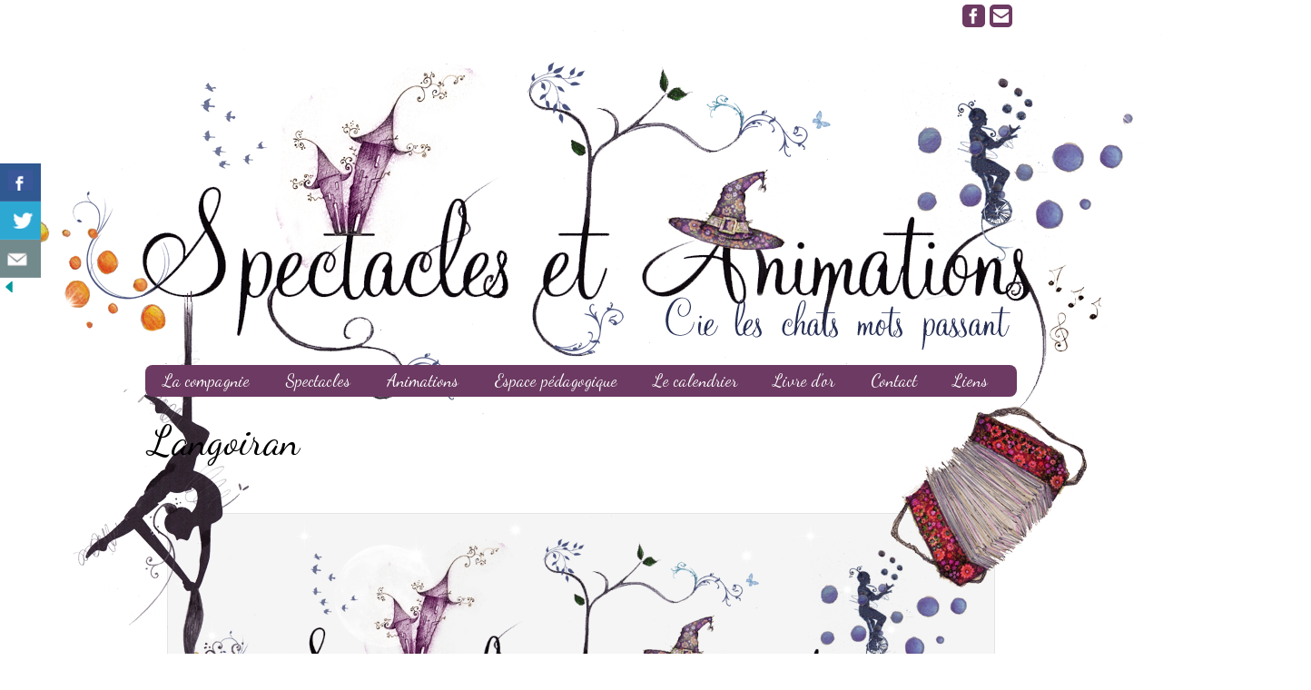

--- FILE ---
content_type: text/css
request_url: https://www.leschatsmotspassant.com/wp-content/themes/twentyseventeen/assets/css/main.css
body_size: 1790
content:
.home
{
	background-image:url('http://www.leschatsmotspassant.com/wp-content/themes/twentyseventeen/assets/images/background_jaune.jpg');
}

.page-template-default
{
	background-image:url('http://www.leschatsmotspassant.com/wp-content/themes/twentyseventeen/assets/images/background_jaune.jpg');
}

.archive, .tribe_events-template-default
{
	background-image:url('http://www.leschatsmotspassant.com/wp-content/themes/twentyseventeen/assets/images/background_jaune.jpg');
}

.menumobile
{
	display:none;
}

.iconmenu
{
	width: 35px;
	height: 35px;
}

.entry-content a
{
	box-shadow:none !important;
}

.menumobile ul li
{
	text-align: center;
	background-color:#8f4981;
	padding-top:5px;
	padding-bottom:5px;
}

.menumobile ul li a,.menumobile ul li ul li a
{
	color:#ffffff;
}

#primary
{
   margin-top: -70px !important;
}

.menumobile ul
{
	list-style: none;
	padding:0;
	margin:0;
}

.menumobile ul li ul
{
	display:block;
}

.phoneTopBorder
{
	float:left;
}

.phoneButtonOne
{
	float: right;
	margin-left: 5px;
	margin-top: -10px;
}

.phoneButtonTwo
{
	float: right;
	margin-left: 5px;
	margin-top: -10px;
}

.iconPhoneBtn
{
	float:left;
	margin-right:10px;
}

.menumobile ul li ul li
{
	text-align: center;
	background-color:#603257;
	padding-top:5px;
	padding-bottom:5px;
}

.menumobile ul li ul li ul li
{
	text-align: center;
	background-color:#44233d;
	padding-top:5px;
	padding-bottom:5px;
}

.iconmenu img
{
	width:100%;
	height:auto;
}

.menumobileclick
{
	display:none;
	width: 100%;
	height: 35px;
	background-color: #6c3a62;
}

.accordeon
{
	position: absolute;
	z-index: 10;
	margin-left: 980px;
	margin-top: -20px;
}

.trapeziste
{
	position: absolute;
	margin-top: -150px;
	margin-left: 80px;
}

.girafeBas
{
	position: absolute;
	margin-top: -398.6px;
	margin-left: 50px;
	height:398.6px;
	width:158.6px;
}

.gb-entry
{
	margin-bottom:10px !important;
}

.widget_text 
{
    word-wrap: break-word;
    color: #ffffff;
    font-size: 12px;
    text-align: left;
}

.fbBox
{
	margin-top:20px;
	margin-bottom:20px;
}

.has-sidebar:not(.error404) #primary {
    float: none !important;
    width: 100% !important;
}

.textwidget2
{
	color: #ffffff;
    font-size: 12px;
    text-align: center;
}

.textwidget2 a
{
	color:#ffffff;
}

footer
{
	background-color:#6c3a62;
}

h1,h2,h3,h4
{
	font-family: 'Dancing Script', cursive;
	color:#000;
}

h1
{
	margin-top: 0 !important;
	padding: 0 !important;
	font-size: 45px !important;
}

.entry-content
{
	float: none;
	width: 100%;
	background-color: rgba(255,255,255,0.5);
	padding: 20px;
	border-radius: 10px;
}

.gb-entry
{
	padding: 20px !important;
	border-radius: 5px !important;
	background-color: #ffffff !important;
}

.prefooter
{
	text-align: center;
	color: #ffffff;
	font-size: 10px;
	padding: 15px;
	background-color: #331a2e;
}

.widget ul li 
{
	padding:0 !important;
}

.btn-default,.wpcf7-submit
{
	padding: 20px !important;
	background-color: #6c3a62 !important;
	border-radius: 5px !important;
	color: #ffffff !important;
	font-size: 12px !important;
	box-shadow: 0px 0px 0px !important;
	text-shadow: 1px 1px 1px #000000 !important;
}

.btn-default:hover,.wpcf7-submit:hover
{
	background-color: #41223a !important;
}

.purpleButton
{
	padding: 20px;
	background-color: #6c3a62;
	border-radius: 5px;
	color: #ffffff;
	font-size: 12px;
	box-shadow: 0px 0px 0px !important;
	text-shadow: 1px 1px 1px #000000 !important;
}

.purpleButton:hover
{
	background-color: ##41223a;
}

.container
{
	width:960px;
	margin-left:auto;
	margin-right:auto;
}

.widget-title
{
	font-size: 18px !important;
	color:#ffffff !important;
}

.boxAffiche
{
	text-align: center;
}

.bigTitlePurple
{
	font-size: 75px;
	color: #6c3a62;
	text-shadow: 1px 4px 5px #000000;
}

.widget-column
{
	float: left;
	width: 30%;
	text-align: center;
}

.page_item a
{
	color: #ffffff !important;
	box-shadow: 0px 0px 0px !important;
	font-size: 12px !important;
}

.site-footer 
{
    border-top: 0px solid #eee !important;
}

.colBox
{
	width: 100%;
	overflow: auto;
	padding-top: 30px;
}

header
{
	position:relative;
	width: 1280px;
	margin-left: auto;
	margin-right: auto;
	z-index:1;
}

.roundImage
{
	margin-top: -125px;
	position: absolute;
	z-index: 2;
}

.roundImage img
{
	width: 200px;
	height: 200px;
	border-radius: 100px;
	box-shadow: 2px 2px 6px #000000;
}

.rightBoxBio h2
{
	color:#820080;
	line-height: 1px;
	margin-left: 55px;
	font-size: 35px;
}

.boxBiographie
{
	padding: 20px;
	background-color: #ffffff;
	border-radius: 10px;
	margin-top: 120px;
	overflow:auto;
}

.leftBoxBio
{
}

.rightBoxBio
{
	padding-top: 100px;
}

.sliderVideo
{
	width: 960px;
	margin-left: auto;
	margin-right: auto;
	border-radius: 5px;
	overflow: hidden;
	margin-top: -70px;
}

.menu
{
	position: relative;
	z-index: 2;
	margin-top: -90px;
	width: 960px;
	margin-left: auto;
	margin-right: auto;
	background-color: #6c3a62;
	height: 35px;
	border-radius: 8px; 244053374 u556wc
}

.tabcontent
{
	border-bottom-left-radius: 10px !important;
	padding: 20px !important;
}

.btnPurple
{
	padding-top:21px;
	padding-bottom:21px;
	padding-left:20px;
	padding-right:20px;
	background-color:#6c3a62;
	font-family: "Libre Franklin", "Helvetica Neue", helvetica, arial, sans-serif;
	color:#ffffff;
	border-radius: 5px;
	font-size: 12px;
	font-weight: bold;
}

.btnPurple:hover
{
	background-color:#4d2b46;
	color:#ffffff !important;
}

.responsive-tabs__list
{
	padding:0 !important;
	margin:0 !important;
}

.borderTop
{
	margin-bottom: 30px;
	overflow: auto;
	box-sizing: border-box;
	padding-top: 15px;
}

.leftContact
{
	float: left;
	width:60%;
	margin-right:5%;
}

.rightContact
{
	float: left;
	width: 35%;
	background-color: #ffffff;
	box-sizing: border-box;
	padding: 20px;
	border-radius: 5px;
}

.responsive-tabs__list li
{
	font-size: 14px;
	font-weight: bold;
}

.responsive-tabs__list__item
{
	background-color:#4d2b46 !important;
	color:#ffffff !important;
	font-size: 14px !important;
	border-color:none !important;
	border-top-left-radius: 10px !important;
	border-top-right-radius: 10px !important;
	margin: 1px 0px 0 0 !important;
	margin-top: 2px !important;
	border:none !important;
	margin-right:2px !important;
}

.responsive-tabs__list__item--active
{
	background-color:#6c3a62 !important;
	margin-top: 0px !important;
}

.sub-menu
{
	display:none;
}

.menu ul li:hover > ul  
{
	display: block;
	position: absolute;
	margin-left: -5px;
	background-color: #44233d;
	transition: all 1s ease;
	width: 270px;
	margin-top: 0px;
	-webkit-border-bottom-right-radius: 5px;
	-webkit-border-bottom-left-radius: 5px;
	-moz-border-radius-bottomright: 5px;
	-moz-border-radius-bottomleft: 5px;
	border-bottom-right-radius: 5px;
	border-bottom-left-radius: 5px;
}

.menu ul li ul li
{
	width:320px;
}

.menu ul li:hover > ul  li:hover a
{
	color:#e37b24;
}

.menu ul li ul li:hover a
{
	color:#e37b24;
}

.icon-angle-down
{
	display:none !important;
}

.menu ul li:hover > ul li:hover > ul
{
	display: block;
	position: absolute;
	background-color: #1d0e1a;
	transition: all 1s ease;
	width: 320px;
	margin-top:-30px;
	left: 275px;
	-webkit-border-bottom-right-radius: 5px;
	-webkit-border-bottom-left-radius: 5px;
	-moz-border-radius-bottomright: 5px;
	-moz-border-radius-bottomleft: 5px;
	border-bottom-right-radius: 5px;
	border-bottom-left-radius: 5px;
}

.menu ul li:hover > ul li:hover > ul li a
{
	color:#ffffff;
}

.menu ul
{
	list-style: none;
}

.menu ul li
{
	float: left;
	padding-left: 20px;
	padding-right: 20px;
	padding-top: 3px;
	transition: all 1s ease;
}

.menu ul li a
{
	color:#ffffff;
	font-family: 'Dancing Script', cursive;
	font-size: 19px;
}

.site-content-contain
{
	background-color: rgba(0,0,0,0) !important;
}

--- FILE ---
content_type: text/css
request_url: https://www.leschatsmotspassant.com/wp-content/themes/twentyseventeen/assets/css/responsive.css
body_size: 587
content:
@media only screen and (max-width: 1024px) 
{
	header 
	{
		width:100%;
	}
	
	column.footer-widget-1 
	{
		float: none;
		width: 100%;
	}
	
	.menu, .trapeziste, .accordeon
	{
		display: none;
	}
	
	.widget-title
	{
		text-align:center;
	}
	
	body
	{
		font-size: 11px !important;
	}
	
	.menumobileclick
	{
		display:block;
	}
	
	#primary 
	{
		margin-top:0px !important;
	}
	
	.girafeBas
	{
		display:none;
	}
	
	.leftContact 
	{
		float: none;
		width: 100%;
		margin-right: 0%;
	}
	
	.rightContact {
    float: none;
    width: 100%;
    background-color: #ffffff;
    box-sizing: border-box;
    padding: 20px;
    border-radius: 5px;
	}
	
	.widget-column 
	{
		float: none !important;
		width: 100% !important;
		text-align: center;
		box-sizing: border-box;
		padding-left: 5px;
		padding-right: 5px;
	}
	
	.container 
	{
		width: 100%;
	}
	
	.wrap 
	{
		margin-left: auto;
		margin-right: auto;
		max-width: 100% !important;
		padding-left: 0.5em !important;
		padding-right: 0.5em !important;
	}
	
	.socialBox 
	{
		width: 65px !important;
	}

	h1
	{
		font-size: 30px !important;
	}
}

@media only screen and (max-width: 960px) 
{
	header 
	{
		width:100%;
	}
	
	.csbwfs-social-widget 
	{
		display:none;
	}
	
	.responsive-tabs__heading--active, .responsive-tabs .responsive-tabs__heading--active 
	{
		background-color:#44243d !important;
	}
	
	.responsive-tabs__heading 
	{
		color:#ffffff;
		background-color:#6c3a62 !important;
	}
	
	.widget-title
	{
		text-align:center;
	}
	
	column.footer-widget-1 
	{
		float: none;
		width: 100%;
	}
	
	.menu, .trapeziste, .accordeon
	{
		display: none;
	}
	
	body
	{
		font-size: 11px !important;
	}
	
	.menumobileclick
	{
		display:block;
	}
	
	#primary 
	{
		margin-top:0px !important;
	}
	
	.girafeBas
	{
		display:none;
	}
	
	.leftContact 
	{
		float: none;
		width: 100%;
		margin-right: 0%;
	}
	
	.rightContact {
    float: none;
    width: 100%;
    background-color: #ffffff;
    box-sizing: border-box;
    padding: 20px;
    border-radius: 5px;
	}
	
	.widget-column 
	{
		float: none !important;
		width: 100% !important;
		text-align: center;
		box-sizing: border-box;
		padding-left: 5px;
		padding-right: 5px;
	}
	
	.container 
	{
		width: 100%;
	}
	
	.wrap 
	{
		margin-left: auto;
		margin-right: auto;
		max-width: 100% !important;
		padding-left: 0.5em !important;
		padding-right: 0.5em !important;
	}
	
	.socialBox 
	{
		width: 65px !important;
	}

	h1
	{
		font-size: 30px !important;
	}
}

@media only screen and (max-width: 640px) 
{
	header 
	{
		width:100%;
	}
	
	.csbwfs-social-widget 
	{
		display:none;
	}
	
	.responsive-tabs__heading--active, .responsive-tabs .responsive-tabs__heading--active 
	{
		background-color:#44243d !important;
	}
	
	.responsive-tabs__heading 
	{
		color:#ffffff;
		background-color:#6c3a62 !important;
	}
	
	.phoneTopBorder 
	{
		float: none;
		text-align: center;
	}
	
	.borderTop 
	{
		padding-top:20px;
	}
	
	.phoneButtonOne
	{
		float: none;
		margin-top: 25px;
		margin-left: auto;
		margin-right: auto;
		width: 155px;
	}
	
	.phoneButtonTwo
	{
		float: none;
		margin-left: auto;
		margin-right: auto;
		width: 155px;
		margin-top: 7px;
	}
	
	.widget-title
	{
		text-align:center;
	}
	
	column.footer-widget-1 
	{
		float: none;
		width: 100%;
	}
	
	.menu, .trapeziste, .accordeon
	{
		display: none;
	}
	
	body
	{
		font-size: 11px !important;
	}
	
	.menumobileclick
	{
		display:block;
	}
	
	#primary 
	{
		margin-top:0px !important;
	}
	
	.girafeBas
	{
		display:none;
	}
	
	.leftContact 
	{
		float: none;
		width: 100%;
		margin-right: 0%;
	}
	
	.rightContact {
    float: none;
    width: 100%;
    background-color: #ffffff;
    box-sizing: border-box;
    padding: 20px;
    border-radius: 5px;
	}
	
	.widget-column 
	{
		float: none !important;
		width: 100% !important;
		text-align: center;
		box-sizing: border-box;
		padding-left: 5px;
		padding-right: 5px;
	}
	
	.container 
	{
		width: 100%;
	}
	
	.wrap 
	{
		margin-left: auto;
		margin-right: auto;
		max-width: 100% !important;
		padding-left: 0.5em !important;
		padding-right: 0.5em !important;
	}
	
	.socialBox 
	{
		width: 65px !important;
	}

	h1
	{
		font-size: 30px !important;
	}
}

@media only screen and (max-width: 480px) 
{
	header 
	{
		width:100%;
	}
	
	.csbwfs-social-widget 
	{
		display:none;
	}
	
	.responsive-tabs__heading--active, .responsive-tabs .responsive-tabs__heading--active 
	{
		background-color:#44243d !important;
	}
	
	.responsive-tabs__heading 
	{
		color:#ffffff;
		background-color:#6c3a62 !important;
	}
	
	.widget-title
	{
		text-align:center;
	}
	
	.phoneTopBorder 
	{
		float: none;
		text-align: center;
	}
	
	.borderTop 
	{
		padding-top:20px;
	}
	
	.phoneButtonOne
	{
		float: none;
		margin-top: 25px;
		margin-left: auto;
		margin-right: auto;
		width: 155px;
	}
	
	.phoneButtonTwo
	{
		float: none;
		margin-left: auto;
		margin-right: auto;
		width: 155px;
		margin-top: 7px;
	}
	
	column.footer-widget-1 
	{
		float: none;
		width: 100%;
	}
	
	.menu, .trapeziste, .accordeon
	{
		display: none;
	}
	
	body
	{
		font-size: 11px !important;
	}
	
	.menumobileclick
	{
		display:block;
	}
	
	#primary 
	{
		margin-top:0px !important;
	}
	
	.girafeBas
	{
		display:none;
	}
	
	.leftContact 
	{
		float: none;
		width: 100%;
		margin-right: 0%;
	}
	
	.rightContact {
    float: none;
    width: 100%;
    background-color: #ffffff;
    box-sizing: border-box;
    padding: 20px;
    border-radius: 5px;
	}
	
	.widget-column 
	{
		float: none !important;
		width: 100% !important;
		text-align: center;
		box-sizing: border-box;
		padding-left: 5px;
		padding-right: 5px;
	}
	
	.container 
	{
		width: 100%;
	}
	
	.wrap 
	{
		margin-left: auto;
		margin-right: auto;
		max-width: 100% !important;
		padding-left: 0.5em !important;
		padding-right: 0.5em !important;
	}
	
	.socialBox 
	{
		width: 65px !important;
	}

	h1
	{
		font-size: 30px !important;
	}
}

@media only screen and (max-width: 320px) 
{
	header 
	{
		width:100%;
	}
	
	.csbwfs-social-widget 
	{
		display:none;
	}
	
	.phoneTopBorder 
	{
		float: none;
		text-align: center;
	}
	
	.responsive-tabs__heading--active, .responsive-tabs .responsive-tabs__heading--active 
	{
		background-color:#44243d !important;
	}
	
	.responsive-tabs__heading 
	{
		color:#ffffff;
		background-color:#6c3a62 !important;
	}
	
	.borderTop 
	{
		padding-top:20px;
	}
	
	.phoneButtonOne
	{
		float: none;
		margin-top: 25px;
		margin-left: auto;
		margin-right: auto;
		width: 155px;
	}
	
	.phoneButtonTwo
	{
		float: none;
		margin-left: auto;
		margin-right: auto;
		width: 155px;
		margin-top: 7px;
	}
	
	.widget-title
	{
		text-align:center;
	}
	
	column.footer-widget-1 
	{
		float: none;
		width: 100%;
	}
	
	.menu, .trapeziste, .accordeon
	{
		display: none;
	}
	
	body
	{
		font-size: 11px !important;
	}
	
	.menumobileclick
	{
		display:block;
	}
	
	#primary 
	{
		margin-top:0px !important;
	}
	
	.girafeBas
	{
		display:none;
	}
	
	.leftContact 
	{
		float: none;
		width: 100%;
		margin-right: 0%;
	}
	
	.rightContact {
    float: none;
    width: 100%;
    background-color: #ffffff;
    box-sizing: border-box;
    padding: 20px;
    border-radius: 5px;
	}
	
	.widget-column 
	{
		float: none !important;
		width: 100% !important;
		text-align: center;
		box-sizing: border-box;
		padding-left: 5px;
		padding-right: 5px;
	}
	
	.container 
	{
		width: 100%;
	}
	
	.wrap 
	{
		margin-left: auto;
		margin-right: auto;
		max-width: 100% !important;
		padding-left: 0.5em !important;
		padding-right: 0.5em !important;
	}
	
	.socialBox 
	{
		width: 65px !important;
	}

	h1
	{
		font-size: 30px !important;
	}
}


--- FILE ---
content_type: text/css
request_url: https://www.leschatsmotspassant.com/wp-content/themes/twentyseventeen/style.css?ver=6.8.3
body_size: 11344
content:
html{font-family:sans-serif;line-height:1.15;-ms-text-size-adjust:100%;-webkit-text-size-adjust:100%;}
body{margin:0;}
article,
aside,
footer,
header,
nav,
section{display:block;}
h1{font-size:2em;margin:0.67em 0;}
figcaption,
figure,
main{display:block;}
figure{margin:1em 0;}
hr{-webkit-box-sizing:content-box;-moz-box-sizing:content-box;box-sizing:content-box;height:0;overflow:visible;}
pre{font-family:monospace, monospace;font-size:1em;}
a{background-color:transparent;-webkit-text-decoration-skip:objects;}
a:active,
a:hover{outline-width:0;}
abbr[title]{border-bottom:1px #767676 dotted;text-decoration:none;}
b,
strong{font-weight:inherit;}
b,
strong{font-weight:700;}
code,
kbd,
samp{font-family:monospace, monospace;font-size:1em;}
dfn{font-style:italic;}
mark{background-color:#eee;color:#222;}
small{font-size:80%;}
sub,
sup{font-size:75%;line-height:0;position:relative;vertical-align:baseline;}
sub{bottom:-0.25em;}
sup{top:-0.5em;}
audio,
video{display:inline-block;}
audio:not([controls]){display:none;height:0;}
img{border-style:none;}
svg:not(:root){overflow:hidden;}
button,
input,
optgroup,
select,
textarea{font-family:sans-serif;font-size:100%;line-height:1.15;margin:0;}
button,
input{overflow:visible;}
button,
select{text-transform:none;}
button,
html [type="button"],
[type="reset"],
[type="submit"]{-webkit-appearance:button;}
button::-moz-focus-inner,
[type="button"]::-moz-focus-inner,
[type="reset"]::-moz-focus-inner,
[type="submit"]::-moz-focus-inner{border-style:none;padding:0;}
button:-moz-focusring,
[type="button"]:-moz-focusring,
[type="reset"]:-moz-focusring,
[type="submit"]:-moz-focusring{outline:1px dotted ButtonText;}
fieldset{border:1px solid #bbb;margin:0 2px;padding:0.35em 0.625em 0.75em;}
legend{-webkit-box-sizing:border-box;-moz-box-sizing:border-box;box-sizing:border-box;color:inherit;display:table;max-width:100%;padding:0;white-space:normal;}
progress{display:inline-block;vertical-align:baseline;}
textarea{overflow:auto;}
[type="checkbox"],
[type="radio"]{-webkit-box-sizing:border-box;-moz-box-sizing:border-box;box-sizing:border-box;padding:0;}
[type="number"]::-webkit-inner-spin-button,
[type="number"]::-webkit-outer-spin-button{height:auto;}
[type="search"]{-webkit-appearance:textfield;outline-offset:-2px;}
[type="search"]::-webkit-search-cancel-button,
[type="search"]::-webkit-search-decoration{-webkit-appearance:none;}
::-webkit-file-upload-button{-webkit-appearance:button;font:inherit;}
details,
menu{display:block;}
summary{display:list-item;}
canvas{display:inline-block;}
template{display:none;}
[hidden]{display:none;}
.screen-reader-text{clip:rect(1px, 1px, 1px, 1px);height:1px;overflow:hidden;position:absolute !important;width:1px;word-wrap:normal !important;}
.screen-reader-text:focus{background-color:#f1f1f1;-webkit-border-radius:3px;border-radius:3px;-webkit-box-shadow:0 0 2px 2px rgba(0, 0, 0, 0.6);box-shadow:0 0 2px 2px rgba(0, 0, 0, 0.6);clip:auto !important;color:#21759b;display:block;font-size:14px;font-size:0.875rem;font-weight:700;height:auto;left:5px;line-height:normal;padding:15px 23px 14px;text-decoration:none;top:5px;width:auto;z-index:100000;}
.alignleft{display:inline;float:left;margin-right:1.5em;}
.alignright{display:inline;float:right;margin-left:1.5em;}
.aligncenter{clear:both;display:block;margin-left:auto;margin-right:auto;}
.clear:before,
.clear:after,
.entry-content:before,
.entry-content:after,
.entry-footer:before,
.entry-footer:after,
.comment-content:before,
.comment-content:after,
.site-header:before,
.site-header:after,
.site-content:before,
.site-content:after,
.site-footer:before,
.site-footer:after,
.nav-links:before,
.nav-links:after,
.pagination:before,
.pagination:after,
.comment-author:before,
.comment-author:after,
.widget-area:before,
.widget-area:after,
.widget:before,
.widget:after,
.comment-meta:before,
.comment-meta:after{content:"";display:table;table-layout:fixed;}
.clear:after,
.entry-content:after,
.entry-footer:after,
.comment-content:after,
.site-header:after,
.site-content:after,
.site-footer:after,
.nav-links:after,
.pagination:after,
.comment-author:after,
.widget-area:after,
.widget:after,
.comment-meta:after{clear:both;}
body,
button,
input,
select,
textarea{color:#333;font-family:"Libre Franklin", "Helvetica Neue", helvetica, arial, sans-serif;font-size:15px;font-size:0.9375rem;font-weight:400;line-height:1.66;}
h1,
h2,
h3,
h4,
h5,
h6{clear:both;line-height:1.4;margin:0 0 0.75em;padding:1.5em 0 0;}
h1:first-child,
h2:first-child,
h3:first-child,
h4:first-child,
h5:first-child,
h6:first-child{padding-top:0;}
h1{font-size:24px;font-size:1.5rem;font-weight:300;}
h2,
.home.blog .entry-title{color:#666;font-size:20px;font-size:1.25rem;font-weight:300;}
h3{color:#333;font-size:18px;font-size:1.125rem;font-weight:300;}
h4{color:#333;font-size:16px;font-size:1rem;font-weight:800;}
h5{color:#767676;font-size:13px;font-size:0.8125rem;font-weight:800;letter-spacing:0.15em;text-transform:uppercase;}
h6{color:#333;font-size:15px;font-size:0.9375rem;font-weight:800;}
p{margin:0 0 1.5em;padding:0;}
dfn,
cite,
em,
i{font-style:italic;}
blockquote{color:#666;font-size:18px;font-size:1.125rem;font-style:italic;line-height:1.7;margin:0;overflow:hidden;padding:0;}
blockquote cite{display:block;font-style:normal;font-weight:600;margin-top:0.5em;}
address{margin:0 0 1.5em;}
pre{background:#eee;font-family:"Courier 10 Pitch", Courier, monospace;font-size:15px;font-size:0.9375rem;line-height:1.6;margin-bottom:1.6em;max-width:100%;overflow:auto;padding:1.6em;}
code,
kbd,
tt,
var{font-family:Monaco, Consolas, "Andale Mono", "DejaVu Sans Mono", monospace;font-size:15px;font-size:0.9375rem;}
abbr,
acronym{border-bottom:1px dotted #666;cursor:help;}
mark,
ins{background:#eee;text-decoration:none;}
big{font-size:125%;}
blockquote{quotes:"" "";}
q{quotes:"“" "”" "‘" "’";}
blockquote:before,
blockquote:after{content:"";}
:focus{outline:none;}
html[lang="ar"] body,
html[lang="ar"] button,
html[lang="ar"] input,
html[lang="ar"] select,
html[lang="ar"] textarea,
html[lang="ary"] body,
html[lang="ary"] button,
html[lang="ary"] input,
html[lang="ary"] select,
html[lang="ary"] textarea,
html[lang="azb"] body,
html[lang="azb"] button,
html[lang="azb"] input,
html[lang="azb"] select,
html[lang="azb"] textarea,
html[lang="fa-IR"] body,
html[lang="fa-IR"] button,
html[lang="fa-IR"] input,
html[lang="fa-IR"] select,
html[lang="fa-IR"] textarea,
html[lang="haz"] body,
html[lang="haz"] button,
html[lang="haz"] input,
html[lang="haz"] select,
html[lang="haz"] textarea,
html[lang="ps"] body,
html[lang="ps"] button,
html[lang="ps"] input,
html[lang="ps"] select,
html[lang="ps"] textarea,
html[lang="ur"] body,
html[lang="ur"] button,
html[lang="ur"] input,
html[lang="ur"] select,
html[lang="ur"] textarea{font-family:Tahoma, Arial, sans-serif;}
html[lang="ar"] h1,
html[lang="ar"] h2,
html[lang="ar"] h3,
html[lang="ar"] h4,
html[lang="ar"] h5,
html[lang="ar"] h6,
html[lang="ary"] h1,
html[lang="ary"] h2,
html[lang="ary"] h3,
html[lang="ary"] h4,
html[lang="ary"] h5,
html[lang="ary"] h6,
html[lang="azb"] h1,
html[lang="azb"] h2,
html[lang="azb"] h3,
html[lang="azb"] h4,
html[lang="azb"] h5,
html[lang="azb"] h6,
html[lang="fa-IR"] h1,
html[lang="fa-IR"] h2,
html[lang="fa-IR"] h3,
html[lang="fa-IR"] h4,
html[lang="fa-IR"] h5,
html[lang="fa-IR"] h6,
html[lang="haz"] h1,
html[lang="haz"] h2,
html[lang="haz"] h3,
html[lang="haz"] h4,
html[lang="haz"] h5,
html[lang="haz"] h6,
html[lang="ps"] h1,
html[lang="ps"] h2,
html[lang="ps"] h3,
html[lang="ps"] h4,
html[lang="ps"] h5,
html[lang="ps"] h6,
html[lang="ur"] h1,
html[lang="ur"] h2,
html[lang="ur"] h3,
html[lang="ur"] h4,
html[lang="ur"] h5,
html[lang="ur"] h6{font-weight:700;}
html[lang^="zh-"] body,
html[lang^="zh-"] button,
html[lang^="zh-"] input,
html[lang^="zh-"] select,
html[lang^="zh-"] textarea{font-family:"PingFang TC", "Helvetica Neue", Helvetica, STHeitiTC-Light, Arial, sans-serif;}
html[lang^="zh-"] h1,
html[lang^="zh-"] h2,
html[lang^="zh-"] h3,
html[lang^="zh-"] h4,
html[lang^="zh-"] h5,
html[lang^="zh-"] h6{font-weight:700;}
html[lang="bg-BG"] body,
html[lang="bg-BG"] button,
html[lang="bg-BG"] input,
html[lang="bg-BG"] select,
html[lang="bg-BG"] textarea,
html[lang="ru-RU"] body,
html[lang="ru-RU"] button,
html[lang="ru-RU"] input,
html[lang="ru-RU"] select,
html[lang="ru-RU"] textarea,
html[lang="uk"] body,
html[lang="uk"] button,
html[lang="uk"] input,
html[lang="uk"] select,
html[lang="uk"] textarea{font-family:"Helvetica Neue", Helvetica, "Segoe UI", Arial, sans-serif;}
html[lang="bg-BG"] h1,
html[lang="bg-BG"] h2,
html[lang="bg-BG"] h3,
html[lang="bg-BG"] h4,
html[lang="bg-BG"] h5,
html[lang="bg-BG"] h6,
html[lang="ru-RU"] h1,
html[lang="ru-RU"] h2,
html[lang="ru-RU"] h3,
html[lang="ru-RU"] h4,
html[lang="ru-RU"] h5,
html[lang="ru-RU"] h6,
html[lang="uk"] h1,
html[lang="uk"] h2,
html[lang="uk"] h3,
html[lang="uk"] h4,
html[lang="uk"] h5,
html[lang="uk"] h6{font-weight:700;line-height:1.2;}
html[lang="bn-BD"] body,
html[lang="bn-BD"] button,
html[lang="bn-BD"] input,
html[lang="bn-BD"] select,
html[lang="bn-BD"] textarea,
html[lang="hi-IN"] body,
html[lang="hi-IN"] button,
html[lang="hi-IN"] input,
html[lang="hi-IN"] select,
html[lang="hi-IN"] textarea,
html[lang="mr-IN"] body,
html[lang="mr-IN"] button,
html[lang="mr-IN"] input,
html[lang="mr-IN"] select,
html[lang="mr-IN"] textarea{font-family:Arial, sans-serif;}
html[lang="bn-BD"] h1,
html[lang="bn-BD"] h2,
html[lang="bn-BD"] h3,
html[lang="bn-BD"] h4,
html[lang="bn-BD"] h5,
html[lang="bn-BD"] h6,
html[lang="hi-IN"] h1,
html[lang="hi-IN"] h2,
html[lang="hi-IN"] h3,
html[lang="hi-IN"] h4,
html[lang="hi-IN"] h5,
html[lang="hi-IN"] h6,
html[lang="mr-IN"] h1,
html[lang="mr-IN"] h2,
html[lang="mr-IN"] h3,
html[lang="mr-IN"] h4,
html[lang="mr-IN"] h5,
html[lang="mr-IN"] h6{font-weight:700;}
html[lang="el"] body,
html[lang="el"] button,
html[lang="el"] input,
html[lang="el"] select,
html[lang="el"] textarea{font-family:"Helvetica Neue", Helvetica, Arial, sans-serif;}
html[lang="el"] h1,
html[lang="el"] h2,
html[lang="el"] h3,
html[lang="el"] h4,
html[lang="el"] h5,
html[lang="el"] h6{font-weight:700;line-height:1.3;}
html[lang="gu-IN"] body,
html[lang="gu-IN"] button,
html[lang="gu-IN"] input,
html[lang="gu-IN"] select,
html[lang="gu-IN"] textarea{font-family:Arial, sans-serif;}
html[lang="gu-IN"] h1,
html[lang="gu-IN"] h2,
html[lang="gu-IN"] h3,
html[lang="gu-IN"] h4,
html[lang="gu-IN"] h5,
html[lang="gu-IN"] h6{font-weight:700;}
html[lang="he-IL"] body,
html[lang="he-IL"] button,
html[lang="he-IL"] input,
html[lang="he-IL"] select,
html[lang="he-IL"] textarea{font-family:"Arial Hebrew", Arial, sans-serif;}
html[lang="he-IL"] h1,
html[lang="he-IL"] h2,
html[lang="he-IL"] h3,
html[lang="he-IL"] h4,
html[lang="he-IL"] h5,
html[lang="he-IL"] h6{font-weight:700;}
html[lang="ja"] body,
html[lang="ja"] button,
html[lang="ja"] input,
html[lang="ja"] select,
html[lang="ja"] textarea{font-family:"Hiragino Kaku Gothic Pro", Meiryo, sans-serif;}
html[lang="ja"] h1,
html[lang="ja"] h2,
html[lang="ja"] h3,
html[lang="ja"] h4,
html[lang="ja"] h5,
html[lang="ja"] h6{font-weight:700;}
html[lang="ko-KR"] body,
html[lang="ko-KR"] button,
html[lang="ko-KR"] input,
html[lang="ko-KR"] select,
html[lang="ko-KR"] textarea{font-family:"Apple SD Gothic Neo", "Malgun Gothic", "Nanum Gothic", Dotum, sans-serif;}
html[lang="ko-KR"] h1,
html[lang="ko-KR"] h2,
html[lang="ko-KR"] h3,
html[lang="ko-KR"] h4,
html[lang="ko-KR"] h5,
html[lang="ko-KR"] h6{font-weight:600;}
html[lang="th"] h1,
html[lang="th"] h2,
html[lang="th"] h3,
html[lang="th"] h4,
html[lang="th"] h5,
html[lang="th"] h6{line-height:1.65;font-family:"Sukhumvit Set", "Helvetica Neue", Helvetica, Arial, sans-serif;}
html[lang="th"] body,
html[lang="th"] button,
html[lang="th"] input,
html[lang="th"] select,
html[lang="th"] textarea{line-height:1.8;font-family:"Sukhumvit Set", "Helvetica Neue", Helvetica, Arial, sans-serif;}
html[lang="ar"] *,
html[lang="ary"] *,
html[lang="azb"] *,
html[lang="haz"] *,
html[lang="ps"] *,
html[lang^="zh-"] *,
html[lang="bg-BG"] *,
html[lang="ru-RU"] *,
html[lang="uk"] *,
html[lang="bn-BD"] *,
html[lang="hi-IN"] *,
html[lang="mr-IN"] *,
html[lang="el"] *,
html[lang="gu-IN"] *,
html[lang="he-IL"] *,
html[lang="ja"] *,
html[lang="ko-KR"] *,
html[lang="th"] *{letter-spacing:0 !important;}
label{color:#333;display:block;font-weight:800;margin-bottom:0.5em;}
fieldset{margin-bottom:1em;}
input[type="text"],
input[type="email"],
input[type="url"],
input[type="password"],
input[type="search"],
input[type="number"],
input[type="tel"],
input[type="range"],
input[type="date"],
input[type="month"],
input[type="week"],
input[type="time"],
input[type="datetime"],
input[type="datetime-local"],
input[type="color"],
textarea{color:#666;background:#fff;background-image:-webkit-linear-gradient(rgba(255, 255, 255, 0), rgba(255, 255, 255, 0));border:1px solid #bbb;-webkit-border-radius:3px;border-radius:3px;display:block;padding:0.7em;width:100%;}
input[type="text"]:focus,
input[type="email"]:focus,
input[type="url"]:focus,
input[type="password"]:focus,
input[type="search"]:focus,
input[type="number"]:focus,
input[type="tel"]:focus,
input[type="range"]:focus,
input[type="date"]:focus,
input[type="month"]:focus,
input[type="week"]:focus,
input[type="time"]:focus,
input[type="datetime"]:focus,
input[type="datetime-local"]:focus,
input[type="color"]:focus,
textarea:focus{color:#222;border-color:#333;}
select{border:1px solid #bbb;-webkit-border-radius:3px;border-radius:3px;height:3em;max-width:100%;}
input[type="radio"],
input[type="checkbox"]{margin-right:0.5em;}
input[type="radio"] + label,
input[type="checkbox"] + label{font-weight:400;}
button,
input[type="button"],
input[type="submit"]{background-color:#222;border:0;-webkit-border-radius:2px;border-radius:2px;-webkit-box-shadow:none;box-shadow:none;color:#fff;cursor:pointer;display:inline-block;font-size:14px;font-size:0.875rem;font-weight:800;line-height:1;padding:1em 2em;text-shadow:none;-webkit-transition:background 0.2s;transition:background 0.2s;}
input + button,
input + input[type="button"],
input + input[type="submit"]{padding:0.75em 2em;}
button.secondary,
input[type="reset"],
input[type="button"].secondary,
input[type="reset"].secondary,
input[type="submit"].secondary{background-color:#ddd;color:#222;}
button:hover,
button:focus,
input[type="button"]:hover,
input[type="button"]:focus,
input[type="submit"]:hover,
input[type="submit"]:focus{background:#767676;}
button.secondary:hover,
button.secondary:focus,
input[type="reset"]:hover,
input[type="reset"]:focus,
input[type="button"].secondary:hover,
input[type="button"].secondary:focus,
input[type="reset"].secondary:hover,
input[type="reset"].secondary:focus,
input[type="submit"].secondary:hover,
input[type="submit"].secondary:focus{background:#bbb;}
::-webkit-input-placeholder{color:#333;font-family:"Libre Franklin", "Helvetica Neue", helvetica, arial, sans-serif;}
:-moz-placeholder{color:#333;font-family:"Libre Franklin", "Helvetica Neue", helvetica, arial, sans-serif;}
::-moz-placeholder{color:#333;font-family:"Libre Franklin", "Helvetica Neue", helvetica, arial, sans-serif;opacity:1;}
:-ms-input-placeholder{color:#333;font-family:"Libre Franklin", "Helvetica Neue", helvetica, arial, sans-serif;}
hr{background-color:#bbb;border:0;height:1px;margin-bottom:1.5em;}
ul,
ol{margin:0 0 1.5em;padding:0;}
ul{list-style:disc;}
ol{list-style:decimal;}
li > ul,
li > ol{margin-bottom:0;margin-left:1.5em;}
dt{font-weight:700;}
dd{margin:0 1.5em 1.5em;}
table{border-collapse:collapse;margin:0 0 1.5em;width:100%;}
thead th{border-bottom:2px solid #bbb;padding-bottom:0.5em;}
th{padding:0.4em;text-align:left;}
tr{border-bottom:1px solid #eee;}
td{padding:0.4em;}
th:first-child,
td:first-child{padding-left:0;}
th:last-child,
td:last-child{padding-right:0;}
a{color:#222;text-decoration:none;}
a:focus{outline:thin dotted;}
a:hover,
a:active{color:#000;outline:0;}
.entry-content a,
.entry-summary a,
.widget a,
.site-footer .widget-area a,
.posts-navigation a,
.widget_authors a strong{-webkit-box-shadow:inset 0 -1px 0 rgba(15, 15, 15, 1);box-shadow:inset 0 -1px 0 rgba(15, 15, 15, 1);-webkit-transition:color 80ms ease-in, -webkit-box-shadow 130ms ease-in-out;transition:color 80ms ease-in, -webkit-box-shadow 130ms ease-in-out;transition:color 80ms ease-in, box-shadow 130ms ease-in-out;transition:color 80ms ease-in, box-shadow 130ms ease-in-out, -webkit-box-shadow 130ms ease-in-out;}
.entry-title a,
.entry-meta a,
.page-links a,
.page-links a .page-number,
.entry-footer a,
.entry-footer .cat-links a,
.entry-footer .tags-links a,
.edit-link a,
.post-navigation a,
.logged-in-as a,
.comment-navigation a,
.comment-metadata a,
.comment-metadata a.comment-edit-link,
.comment-reply-link,
a .nav-title,
.pagination a,
.comments-pagination a,
.site-info a,
.widget .widget-title a,
.widget ul li a,
.site-footer .widget-area ul li a,
.site-footer .widget-area ul li a{-webkit-box-shadow:inset 0 -1px 0 rgba(255, 255, 255, 1);box-shadow:inset 0 -1px 0 rgba(255, 255, 255, 1);text-decoration:none;-webkit-transition:color 80ms ease-in, -webkit-box-shadow 130ms ease-in-out;transition:color 80ms ease-in, -webkit-box-shadow 130ms ease-in-out;transition:color 80ms ease-in, box-shadow 130ms ease-in-out;transition:color 80ms ease-in, box-shadow 130ms ease-in-out, -webkit-box-shadow 130ms ease-in-out;}
.entry-content a:focus,
.entry-content a:hover,
.entry-summary a:focus,
.entry-summary a:hover,
.widget a:focus,
.widget a:hover,
.site-footer .widget-area a:focus,
.site-footer .widget-area a:hover,
.posts-navigation a:focus,
.posts-navigation a:hover,
.comment-metadata a:focus,
.comment-metadata a:hover,
.comment-metadata a.comment-edit-link:focus,
.comment-metadata a.comment-edit-link:hover,
.comment-reply-link:focus,
.comment-reply-link:hover,
.widget_authors a:focus strong,
.widget_authors a:hover strong,
.entry-title a:focus,
.entry-title a:hover,
.entry-meta a:focus,
.entry-meta a:hover,
.page-links a:focus .page-number,
.page-links a:hover .page-number,
.entry-footer a:focus,
.entry-footer a:hover,
.entry-footer .cat-links a:focus,
.entry-footer .cat-links a:hover,
.entry-footer .tags-links a:focus,
.entry-footer .tags-links a:hover,
.post-navigation a:focus,
.post-navigation a:hover,
.pagination a:not(.prev):not(.next):focus,
.pagination a:not(.prev):not(.next):hover,
.comments-pagination a:not(.prev):not(.next):focus,
.comments-pagination a:not(.prev):not(.next):hover,
.logged-in-as a:focus,
.logged-in-as a:hover,
a:focus .nav-title,
a:hover .nav-title,
.edit-link a:focus,
.edit-link a:hover,
.site-info a:focus,
.site-info a:hover,
.widget .widget-title a:focus,
.widget .widget-title a:hover,
.widget ul li a:focus,
.widget ul li a:hover{color:#000;-webkit-box-shadow:inset 0 0 0 rgba(0, 0, 0, 0), 0 3px 0 rgba(0, 0, 0, 1);box-shadow:inset 0 0 0 rgba(0, 0, 0, 0), 0 3px 0 rgba(0, 0, 0, 1);}
.entry-content a img,
.widget a img{}
.post-navigation a:focus .icon,
.post-navigation a:hover .icon{color:#222;}
.post-thumbnail{margin-bottom:1em;}
.post-thumbnail a img{-webkit-backface-visibility:hidden;-webkit-transition:opacity 0.2s;transition:opacity 0.2s;}
.post-thumbnail a:hover img,
.post-thumbnail a:focus img{opacity:0.7;}
.navigation-top{background:#fff;border-bottom:1px solid #eee;border-top:1px solid #eee;font-size:16px;font-size:1rem;position:relative;}
.navigation-top .wrap{max-width:1000px;padding:0;}
.navigation-top a{color:#222;font-weight:600;-webkit-transition:color 0.2s;transition:color 0.2s;}
.navigation-top .current-menu-item > a,
.navigation-top .current_page_item > a{color:#767676;}
.main-navigation{clear:both;display:block;}
.main-navigation ul{background:#fff;list-style:none;margin:0;padding:0 1.5em;text-align:left;}
.js .main-navigation ul,
.main-navigation .menu-item-has-children > a > .icon,
.main-navigation .page_item_has_children > a > .icon,
.main-navigation ul a > .icon{display:none;}
.main-navigation > div > ul{border-top:1px solid #eee;padding:0.75em 1.695em;}
.js .main-navigation.toggled-on > div > ul{display:block;}
.main-navigation ul ul{padding:0 0 0 1.5em;}
.main-navigation ul ul.toggled-on{display:block;}
.main-navigation ul ul a{letter-spacing:0;padding:0.4em 0;position:relative;text-transform:none;}
.main-navigation li{border-bottom:1px solid #eee;position:relative;}
.main-navigation li li,
.main-navigation li:last-child{border:0;}
.main-navigation a{display:block;padding:0.5em 0;text-decoration:none;}
.main-navigation a:hover{color:#767676;}
.menu-toggle{background-color:transparent;border:0;-webkit-box-shadow:none;box-shadow:none;color:#222;display:none;font-size:14px;font-size:0.875rem;font-weight:800;line-height:1.5;margin:1px auto 2px;padding:1em;text-shadow:none;}
.js .menu-toggle{display:block;}
.main-navigation.toggled-on ul.nav-menu{display:block;}
.menu-toggle:hover,
.menu-toggle:focus{background-color:transparent;-webkit-box-shadow:none;box-shadow:none;}
.menu-toggle:focus{outline:thin solid;}
.menu-toggle .icon{margin-right:0.5em;top:-2px;}
.toggled-on .menu-toggle .icon-bars,
.menu-toggle .icon-close{display:none;}
.toggled-on .menu-toggle .icon-close{display:inline-block;}
.dropdown-toggle{background-color:transparent;border:0;-webkit-box-shadow:none;box-shadow:none;color:#222;display:block;font-size:16px;right:-0.5em;line-height:1.5;margin:0 auto;padding:0.5em;position:absolute;text-shadow:none;top:0;}
.dropdown-toggle:hover,
.dropdown-toggle:focus{background:transparent;}
.dropdown-toggle:focus{outline:thin dotted;}
.dropdown-toggle.toggled-on .icon{-ms-transform:rotate(-180deg);-webkit-transform:rotate(-180deg);transform:rotate(-180deg);}
.site-header .menu-scroll-down{display:none;}
html{-webkit-box-sizing:border-box;-moz-box-sizing:border-box;box-sizing:border-box;}
*,
*:before,
*:after{-webkit-box-sizing:inherit;-moz-box-sizing:inherit;box-sizing:inherit;}
body{background:#fff;}
#page{position:relative;word-wrap:break-word;}
.wrap{margin-left:auto;margin-right:auto;max-width:700px;padding-left:2em;padding-right:2em;}
.wrap:after{clear:both;content:"";display:block;}
#masthead .wrap{position:relative;}
.site-header{background-color:#fafafa;position:relative;}
.site-branding{padding:1em 0;position:relative;-webkit-transition:margin-bottom 0.2s;transition:margin-bottom 0.2s;z-index:3;}
.site-branding a{text-decoration:none;-webkit-transition:opacity 0.2s;transition:opacity 0.2s;}
.site-branding a:hover,
.site-branding a:focus{opacity:0.7;}
.site-title{clear:none;font-size:24px;font-size:1.5rem;font-weight:800;line-height:1.25;letter-spacing:0.08em;margin:0;padding:0;text-transform:uppercase;}
.site-title,
.site-title a{color:#222;opacity:1;}
body.has-header-image .site-title,
body.has-header-video .site-title,
body.has-header-image .site-title a,
body.has-header-video .site-title a{color:#fff;}
.site-description{color:#666;font-size:13px;font-size:0.8125rem;margin-bottom:0;}
body.has-header-image .site-description,
body.has-header-video .site-description{color:#fff;opacity:0.8;}
.custom-logo-link{display:inline-block;padding-right:1em;vertical-align:middle;width:auto;}
.custom-logo-link img{display:inline-block;max-height:80px;width:auto;}
body.home.title-tagline-hidden.has-header-image .custom-logo-link img,
body.home.title-tagline-hidden.has-header-video .custom-logo-link img{max-height:200px;max-width:100%;}
.custom-logo-link a:hover,
.custom-logo-link a:focus{opacity:0.9;}
body:not(.title-tagline-hidden) .site-branding-text{display:inline-block;vertical-align:middle;}
.custom-header{position:relative;}
.has-header-image.twentyseventeen-front-page .custom-header,
.has-header-video.twentyseventeen-front-page .custom-header,
.has-header-image.home.blog .custom-header,
.has-header-video.home.blog .custom-header{display:table;height:300px;height:75vh;width:100%;}
.custom-header-media{bottom:0;left:0;overflow:hidden;position:absolute;right:0;top:0;width:100%;}
.custom-header-media:before{background:-moz-linear-gradient(to top, rgba(0, 0, 0, 0) 0%, rgba(0, 0, 0, 0.3) 75%, rgba(0, 0, 0, 0.3) 100%);background:-webkit-linear-gradient(to top, rgba(0, 0, 0, 0) 0%, rgba(0, 0, 0, 0.3) 75%, rgba(0, 0, 0, 0.3) 100%);background:linear-gradient(to bottom, rgba(0, 0, 0, 0) 0%, rgba(0, 0, 0, 0.3) 75%, rgba(0, 0, 0, 0.3) 100%);filter:progid:DXImageTransform.Microsoft.gradient(startColorstr="#00000000", endColorstr="#4d000000", GradientType=0);bottom:0;content:"";display:block;height:100%;left:0;position:absolute;right:0;z-index:2;}
.has-header-image .custom-header-media img,
.has-header-video .custom-header-media video,
.has-header-video .custom-header-media iframe{position:fixed;height:auto;left:50%;max-width:1000%;min-height:100%;min-width:100%;min-width:100vw;width:auto;top:50%;padding-bottom:1px;-ms-transform:translateX(-50%) translateY(-50%);-moz-transform:translateX(-50%) translateY(-50%);-webkit-transform:translateX(-50%) translateY(-50%);transform:translateX(-50%) translateY(-50%);}
.wp-custom-header .wp-custom-header-video-button{background-color:rgba(34, 34, 34, 0.5);border:1px solid rgba(255, 255, 255, 0.6);color:rgba(255, 255, 255, 0.6);height:45px;overflow:hidden;padding:0;position:fixed;right:30px;top:30px;-webkit-transition:background-color 0.2s ease-in-out, border-color 0.2s ease-in-out, color 0.3s ease-in-out;transition:background-color 0.2s ease-in-out, border-color 0.2s ease-in-out, color 0.3s ease-in-out;width:45px;}
.wp-custom-header .wp-custom-header-video-button:hover,
.wp-custom-header .wp-custom-header-video-button:focus{border-color:rgba(255, 255, 255, 0.8);background-color:rgba(34, 34, 34, 0.8);color:#fff;}
.admin-bar .wp-custom-header-video-button{top:62px;}
.has-header-image:not(.twentyseventeen-front-page):not(.home) .custom-header-media img{bottom:0;position:absolute;top:auto;-ms-transform:translateX(-50%) translateY(0);-moz-transform:translateX(-50%) translateY(0);-webkit-transform:translateX(-50%) translateY(0);transform:translateX(-50%) translateY(0);}
@supports (object-fit:cover){.has-header-image .custom-header-media img,
.has-header-video .custom-header-media video,
.has-header-video .custom-header-media iframe,
.has-header-image:not(.twentyseventeen-front-page):not(.home) .custom-header-media img{height:100%;left:0;-o-object-fit:cover;object-fit:cover;top:0;-ms-transform:none;-moz-transform:none;-webkit-transform:none;transform:none;width:100%;}
}
body:not(.has-header-image):not(.has-header-video) .custom-header-media{display:none;}
.has-header-image.twentyseventeen-front-page .site-branding,
.has-header-video.twentyseventeen-front-page .site-branding,
.has-header-image.home.blog .site-branding,
.has-header-video.home.blog .site-branding{display:table-cell;height:100%;vertical-align:bottom;}
.twentyseventeen-front-page .site-content{padding:0;}
.twentyseventeen-panel{overflow:hidden;position:relative;}
.panel-image{background-position:center center;background-repeat:no-repeat;-webkit-background-size:cover;background-size:cover;position:relative;}
.panel-image:before{background:-webkit-linear-gradient(to top, rgba(0, 0, 0, 0) 0%, rgba(0, 0, 0, 0.3) 100%);background:-webkit-gradient(linear, left top, left bottom, from(rgba(0, 0, 0, 0)), to(rgba(0, 0, 0, 0.3)));background:-webkit-linear-gradient(to top, rgba(0, 0, 0, 0) 0%, rgba(0, 0, 0, 0.3) 100%);background:linear-gradient(to bottom, rgba(0, 0, 0, 0) 0%, rgba(0, 0, 0, 0.3) 100%);filter:progid:DXImageTransform.Microsoft.gradient(startColorstr="#00000000", endColorstr="#4d000000", GradientType=0);bottom:0;content:"";left:0;right:0;position:absolute;top:100px;}
.twentyseventeen-front-page article:not(.has-post-thumbnail):not(:first-child){}
.panel-content{position:relative;}
.panel-content .wrap{padding-bottom:0.5em;padding-top:1.75em;}
.twentyseventeen-panel .edit-link{display:block;margin:0.3em 0 0;}
.twentyseventeen-panel .entry-header .edit-link{font-size:14px;font-size:0.875rem;}
.twentyseventeen-front-page .panel-content .recent-posts article{border:0;color:#333;margin-bottom:3em;}
.recent-posts .entry-header{margin-bottom:1.2em;}
.page .panel-content .recent-posts .entry-title{font-size:20px;font-size:1.25rem;font-weight:300;letter-spacing:0;text-transform:none;}
.twentyseventeen-panel .recent-posts .entry-header .edit-link{color:#222;display:inline-block;font-size:11px;font-size:0.6875rem;margin-left:1em;}
.site-content-contain{background-color:#fff;position:relative;}
.site-content{padding:2.5em 0 0;}
.sticky{position:relative;}
.post:not(.sticky) .icon-thumb-tack{display:none;}
.sticky .icon-thumb-tack{display:block;height:18px;left:-1.5em;position:absolute;top:1.65em;width:20px;}
.page .panel-content .entry-title,
.page-title,
body.page:not(.twentyseventeen-front-page) .entry-title{color:#222;font-size:14px;font-size:0.875rem;font-weight:800;letter-spacing:0.14em;text-transform:uppercase;}
.entry-header .entry-title{margin-bottom:0.25em;}
.entry-title a{color:#333;text-decoration:none;margin-left:-2px;}
.entry-title:not(:first-child){padding-top:0;}
.entry-meta{color:#767676;font-size:11px;font-size:0.6875rem;font-weight:800;letter-spacing:0.1818em;padding-bottom:0.25em;text-transform:uppercase;}
.entry-meta a{color:#767676;}
.byline,
.updated:not(.published){display:none;}
.single .byline,
.group-blog .byline{display:inline;}
.pagination,
.comments-pagination{border-top:1px solid #eee;font-size:14px;font-size:0.875rem;font-weight:800;padding:2em 0 3em;text-align:center;}
.pagination .icon,
.comments-pagination .icon{width:0.666666666em;height:0.666666666em;}
.comments-pagination{border:0;}
.page-numbers{display:none;padding:0.5em 0.75em;}
.page-numbers.current{color:#767676;display:inline-block;}
.page-numbers.current .screen-reader-text{clip:auto;height:auto;overflow:auto;position:relative !important;width:auto;}
.prev.page-numbers,
.next.page-numbers{background-color:#ddd;-webkit-border-radius:2px;border-radius:2px;display:inline-block;font-size:24px;font-size:1.5rem;line-height:1;padding:0.25em 0.5em 0.4em;}
.prev.page-numbers,
.next.page-numbers{-webkit-transition:background-color 0.2s ease-in-out, border-color 0.2s ease-in-out, color 0.3s ease-in-out;transition:background-color 0.2s ease-in-out, border-color 0.2s ease-in-out, color 0.3s ease-in-out;}
.prev.page-numbers:focus,
.prev.page-numbers:hover,
.next.page-numbers:focus,
.next.page-numbers:hover{background-color:#767676;color:#fff;}
.prev.page-numbers{float:left;}
.next.page-numbers{float:right;}
.entry-content blockquote.alignleft,
.entry-content blockquote.alignright{color:#666;font-size:13px;font-size:0.8125rem;width:48%;}
.blog .site-main > article,
.archive .site-main > article,
.search .site-main > article{padding-bottom:2em;}
body:not(.twentyseventeen-front-page) .entry-header{padding:1em 0;}
body:not(.twentyseventeen-front-page) .entry-header,
body:not(.twentyseventeen-front-page) .entry-content,
body:not(.twentyseventeen-front-page) #comments{margin-left:auto;margin-right:auto;}
body:not(.twentyseventeen-front-page) .entry-header{padding-top:0;}
.blog .entry-meta a.post-edit-link,
.archive .entry-meta a.post-edit-link,
.search .entry-meta a.post-edit-link{color:#222;display:inline-block;margin-left:1em;white-space:nowrap;}
.search .page .entry-meta a.post-edit-link{margin-left:0;white-space:nowrap;}
.taxonomy-description{color:#666;font-size:13px;font-size:0.8125rem;}
.entry-content .more-link:before{content:"";display:block;margin-top:1.5em;}
.single-post:not(.has-sidebar) #primary,
.page.page-one-column:not(.twentyseventeen-front-page) #primary,
.archive.page-one-column:not(.has-sidebar) .page-header,
.archive.page-one-column:not(.has-sidebar) #primary{margin-left:auto;margin-right:auto;max-width:740px;}
.single-featured-image-header{background-color:#fafafa;border-bottom:1px solid #eee;}
.single-featured-image-header img{display:block;margin:auto;}
.page-links{font-size:14px;font-size:0.875rem;font-weight:800;padding:2em 0 3em;}
.page-links .page-number{color:#767676;display:inline-block;padding:0.5em 1em;}
.page-links a{display:inline-block;}
.page-links a .page-number{color:#222;}
.entry-footer{border-bottom:1px solid #eee;border-top:1px solid #eee;margin-top:2em;padding:2em 0;}
.entry-footer .cat-links,
.entry-footer .tags-links{display:block;font-size:11px;font-size:0.6875rem;font-weight:800;letter-spacing:0.1818em;padding-left:2.5em;position:relative;text-transform:uppercase;}
.entry-footer .cat-links + .tags-links{margin-top:1em;}
.entry-footer .cat-links a,
.entry-footer .tags-links a{color:#333;}
.entry-footer .cat-links .icon,
.entry-footer .tags-links .icon{color:#767676;left:0;margin-right:0.5em;position:absolute;top:2px;}
.entry-footer .edit-link{display:inline-block;}
.entry-footer .edit-link a.post-edit-link{background-color:#222;-webkit-border-radius:2px;border-radius:2px;-webkit-box-shadow:none;box-shadow:none;color:#fff;display:inline-block;font-size:14px;font-size:0.875rem;font-weight:800;margin-top:2em;padding:0.7em 2em;-webkit-transition:background-color 0.2s ease-in-out;transition:background-color 0.2s ease-in-out;white-space:nowrap;}
.entry-footer .edit-link a.post-edit-link:hover,
.entry-footer .edit-link a.post-edit-link:focus{background-color:#767676;}
.blog .format-status .entry-title,
.archive .format-status .entry-title,
.blog .format-aside .entry-title,
.archive .format-aside .entry-title{display:none;}
.format-quote blockquote{color:#333;font-size:20px;font-size:1.25rem;font-weight:300;overflow:visible;position:relative;}
.format-quote blockquote .icon{display:block;height:20px;left:-1.25em;position:absolute;top:0.4em;-webkit-transform:scale(-1, 1);-ms-transform:scale(-1, 1);transform:scale(-1, 1);width:20px;}
.post-navigation{font-weight:800;margin:3em 0;}
.post-navigation .nav-links{padding:1em 0;}
.nav-subtitle{background:transparent;color:#767676;display:block;font-size:11px;font-size:0.6875rem;letter-spacing:0.1818em;margin-bottom:1em;text-transform:uppercase;}
.nav-title{color:#333;font-size:15px;font-size:0.9375rem;}
.post-navigation .nav-next{margin-top:1.5em;}
.nav-links .nav-previous .nav-title .nav-title-icon-wrapper{margin-right:0.5em;}
.nav-links .nav-next .nav-title .nav-title-icon-wrapper{margin-left:0.5em;}
.page-header{padding-bottom:2em;}
.page .entry-header .edit-link{font-size:14px;font-size:0.875rem;}
.search .page .entry-header .edit-link{font-size:11px;font-size:0.6875rem;}
.page-links{clear:both;margin:0 0 1.5em;}
.page:not(.home) #content{padding-bottom:1.5em;}
.error404 .page-content{padding-bottom:4em;}
.error404 .page-content .search-form,
.search .page-content .search-form{margin-bottom:3em;}
.site-footer{border-top:1px solid #eee;}
.site-footer .wrap{padding-bottom:1.5em;padding-top:2em;}
.site-footer .widget-area{padding-bottom:2em;padding-top:2em;}
.social-navigation{font-size:16px;font-size:1rem;margin-bottom:1em;}
.social-navigation ul{list-style:none;margin-bottom:0;margin-left:0;}
.social-navigation li{display:inline;}
.social-navigation a{background-color:#767676;-webkit-border-radius:40px;border-radius:40px;color:#fff;display:inline-block;height:40px;margin:0 1em 0.5em 0;text-align:center;width:40px;}
.social-navigation a:hover,
.social-navigation a:focus{background-color:#333;}
.social-navigation .icon{height:16px;top:12px;width:16px;vertical-align:top;}
.site-info{font-size:14px;font-size:0.875rem;margin-bottom:1em;}
.site-info a{color:#666;}
.site-info .sep{margin:0;display:block;visibility:hidden;height:0;width:100%;}
#comments{clear:both;padding:2em 0 0.5em;}
.comments-title{font-size:20px;font-size:1.25rem;margin-bottom:1.5em;}
.comment-list,
.comment-list .children{list-style:none;margin:0;padding:0;}
.comment-list li:before{display:none;}
.comment-body{margin-left:65px;}
.comment-author{font-size:16px;font-size:1rem;margin-bottom:0.4em;position:relative;z-index:2;}
.comment-author .avatar{height:50px;left:-65px;position:absolute;width:50px;}
.comment-author .says{display:none;}
.comment-meta{margin-bottom:1.5em;}
.comment-metadata{color:#767676;font-size:10px;font-size:0.625rem;font-weight:800;letter-spacing:0.1818em;text-transform:uppercase;}
.comment-metadata a{color:#767676;}
.comment-metadata a.comment-edit-link{color:#222;margin-left:1em;}
.comment-body{color:#333;font-size:14px;font-size:0.875rem;margin-bottom:4em;}
.comment-reply-link{font-weight:800;position:relative;}
.comment-reply-link .icon{color:#222;left:-2em;height:1em;position:absolute;top:0;width:1em;}
.children .comment-author .avatar{height:30px;left:-45px;width:30px;}
.bypostauthor > .comment-body > .comment-meta > .comment-author .avatar{border:1px solid #333;padding:2px;}
.no-comments,
.comment-awaiting-moderation{color:#767676;font-size:14px;font-size:0.875rem;font-style:italic;}
.comments-pagination{margin:2em 0 3em;}
.form-submit{text-align:right;}
#secondary{padding:1em 0 2em;}
.widget{padding-bottom:3em;}
h2.widget-title{color:#222;font-size:13px;font-size:0.8125rem;font-weight:800;letter-spacing:0.1818em;margin-bottom:1.5em;text-transform:uppercase;}
.widget-title a{color:inherit;}
.widget select{width:100%;}
.widget ul{list-style:none;margin:0;}
.widget ul li{padding:0.5em 0;}
.widget ul li + li{margin-top:-1px;}
.widget ul li ul{margin:0 0 -1px;padding:0;position:relative;}
.widget ul li li{border:0;padding-left:24px;padding-left:1.5rem;}
.widget_top-posts ul li ul,
.widget_rss_links ul li ul,
.widget-grofile ul.grofile-links li ul,
.widget_pages ul li ul,
.widget_meta ul li ul{bottom:0;}
.widget_nav_menu ul li li,
.widget_top-posts ul li,
.widget_top-posts ul li li,
.widget_rss_links ul li,
.widget_rss_links ul li li,
.widget-grofile ul.grofile-links li,
.widget-grofile ul.grofile-links li li{padding-bottom:0.25em;padding-top:0.25em;}
.widget_rss ul li{padding-bottom:1em;padding-top:1em;}
.widget .post-date,
.widget .rss-date{font-size:0.81em;}
.widget_text{word-wrap:break-word;}
.widget_rss .widget-title .rsswidget:first-child{float:right;}
.widget_rss .widget-title .rsswidget:first-child:hover{background-color:transparent;}
.widget_rss .widget-title .rsswidget:first-child img{display:block;}
.widget_rss ul li{padding:2.125em 0;}
.widget_rss ul li:first-child{border-top:none;padding-top:0;}
.widget_rss li .rsswidget{font-size:22px;font-size:1.375rem;font-weight:300;line-height:1.4;}
.widget_rss .rss-date,
.widget_rss li cite{color:#767676;display:block;font-size:10px;font-size:0.625rem;font-style:normal;font-weight:800;letter-spacing:0.18em;line-height:1.5;text-transform:uppercase;}
.widget_rss .rss-date{margin:0.5em 0 1.5em;padding:0;}
.widget_rss .rssSummary{margin-bottom:0.5em;}
.widget_contact_info .contact-map{margin-bottom:0.5em;}
.widget-grofile h4{font-size:16px;font-size:1rem;margin-bottom:0;}
.widget_recent_comments table,
.widget_recent_comments th,
.widget_recent_comments td{border:0;}
.widget_recent_entries .post-date{display:block;}
.search-form{position:relative;}
.search-form .search-submit{bottom:3px;padding:0.5em 1em;position:absolute;right:3px;top:3px;}
.search-form .search-submit .icon{height:24px;top:-2px;width:24px;}
.tagcloud,
.widget_tag_cloud,
.wp_widget_tag_cloud{line-height:1.5;}
.widget .tagcloud a,
.widget.widget_tag_cloud a,
.wp_widget_tag_cloud a{border:1px solid #ddd;-webkit-box-shadow:none;box-shadow:none;display:inline-block;float:left;font-size:14px !important;font-size:0.875rem !important;margin:4px 4px 0 0 !important;padding:4px 10px 5px !important;position:relative;-webkit-transition:background-color 0.2s ease-in-out, border-color 0.2s ease-in-out, color 0.3s ease-in-out;transition:background-color 0.2s ease-in-out, border-color 0.2s ease-in-out, color 0.3s ease-in-out;width:auto;word-wrap:break-word;z-index:0;}
.widget .tagcloud a:hover,
.widget .tagcloud a:focus,
.widget.widget_tag_cloud a:hover,
.widget.widget_tag_cloud a:focus,
.wp_widget_tag_cloud a:hover,
.wp_widget_tag_cloud a:focus{border-color:#bbb;-webkit-box-shadow:none;box-shadow:none;text-decoration:none;}
.widget_calendar th,
.widget_calendar td{text-align:center;}
.widget_calendar tfoot td{border:0;}
img,
video{height:auto;max-width:100%;}
img.alignleft,
img.alignright{float:none;margin:0;}
.page-content .wp-smiley,
.entry-content .wp-smiley,
.comment-content .wp-smiley{border:none;margin-bottom:0;margin-top:0;padding:0;}
embed,
iframe,
object{margin-bottom:1.5em;max-width:100%;}
.wp-caption,
.gallery-caption{color:#666;font-size:13px;font-size:0.8125rem;font-style:italic;margin-bottom:1.5em;max-width:100%;}
.wp-caption img[class*="wp-image-"]{display:block;margin-left:auto;margin-right:auto;}
.wp-caption .wp-caption-text{margin:0.8075em 0;}
.mejs-container{margin-bottom:1.5em;}
.mejs-controls a.mejs-horizontal-volume-slider,
.mejs-controls a.mejs-horizontal-volume-slider:focus,
.mejs-controls a.mejs-horizontal-volume-slider:hover{background:transparent;border:0;}
.site-content .wp-playlist-light{border-color:#eee;color:#222;}
.site-content .wp-playlist-light .wp-playlist-current-item .wp-playlist-item-album{color:#333;}
.site-content .wp-playlist-light .wp-playlist-current-item .wp-playlist-item-artist{color:#767676;}
.site-content .wp-playlist-light .wp-playlist-item{border-bottom:1px dotted #eee;-webkit-transition:background-color 0.2s ease-in-out, border-color 0.2s ease-in-out, color 0.3s ease-in-out;transition:background-color 0.2s ease-in-out, border-color 0.2s ease-in-out, color 0.3s ease-in-out;}
.site-content .wp-playlist-light .wp-playlist-item:hover,
.site-content .wp-playlist-light .wp-playlist-item:focus{border-bottom-color:rgba(0, 0, 0, 0);background-color:#767676;color:#fff;}
.site-content .wp-playlist-light a.wp-playlist-caption:hover,
.site-content .wp-playlist-light .wp-playlist-item:hover a,
.site-content .wp-playlist-light .wp-playlist-item:focus a{color:#fff;}
.site-content .wp-playlist-dark{background:#222;border-color:#333;}
.site-content .wp-playlist-dark .mejs-container .mejs-controls{background-color:#333;}
.site-content .wp-playlist-dark .wp-playlist-caption{color:#fff;}
.site-content .wp-playlist-dark .wp-playlist-current-item .wp-playlist-item-album{color:#eee;}
.site-content .wp-playlist-dark .wp-playlist-current-item .wp-playlist-item-artist{color:#aaa;}
.site-content .wp-playlist-dark .wp-playlist-playing{background-color:#333;}
.site-content .wp-playlist-dark .wp-playlist-item{border-bottom:1px dotted #555;-webkit-transition:background-color 0.2s ease-in-out, border-color 0.2s ease-in-out, color 0.3s ease-in-out;transition:background-color 0.2s ease-in-out, border-color 0.2s ease-in-out, color 0.3s ease-in-out;}
.site-content .wp-playlist-dark .wp-playlist-item:hover,
.site-content .wp-playlist-dark .wp-playlist-item:focus{border-bottom-color:rgba(0, 0, 0, 0);background-color:#aaa;color:#222;}
.site-content .wp-playlist-dark a.wp-playlist-caption:hover,
.site-content .wp-playlist-dark .wp-playlist-item:hover a,
.site-content .wp-playlist-dark .wp-playlist-item:focus a{color:#222;}
.site-content .wp-playlist{padding:0.625em 0.625em 0.3125em;}
.site-content .wp-playlist-current-item .wp-playlist-item-title{font-weight:700;}
.site-content .wp-playlist-current-item .wp-playlist-item-album{font-style:normal;}
.site-content .wp-playlist-current-item .wp-playlist-item-artist{font-size:10px;font-size:0.625rem;font-weight:800;letter-spacing:0.1818em;text-transform:uppercase;}
.site-content .wp-playlist-item{padding:0 0.3125em;cursor:pointer;}
.site-content .wp-playlist-item:last-of-type{border-bottom:none;}
.site-content .wp-playlist-item a{padding:0.3125em 0;border-bottom:none;}
.site-content .wp-playlist-item a,
.site-content .wp-playlist-item a:focus,
.site-content .wp-playlist-item a:hover{-webkit-box-shadow:none;box-shadow:none;background:transparent;}
.site-content .wp-playlist-item-length{top:5px;}
.icon{display:inline-block;fill:currentColor;height:1em;position:relative;top:-0.0625em;vertical-align:middle;width:1em;}
.gallery-item{display:inline-block;text-align:left;vertical-align:top;margin:0 0 1.5em;padding:0 1em 0 0;width:50%;}
.gallery-columns-1 .gallery-item{width:100%;}
.gallery-columns-2 .gallery-item{max-width:50%;}
.gallery-item a,
.gallery-item a:hover,
.gallery-item a:focus{-webkit-box-shadow:none;box-shadow:none;background:none;display:inline-block;max-width:100%;}
.gallery-item a img{display:block;-webkit-transition:-webkit-filter 0.2s ease-in;transition:-webkit-filter 0.2s ease-in;transition:filter 0.2s ease-in;transition:filter 0.2s ease-in, -webkit-filter 0.2s ease-in;-webkit-backface-visibility:hidden;backface-visibility:hidden;}
.gallery-item a:hover img,
.gallery-item a:focus img{-webkit-filter:opacity(60%);filter:opacity(60%);}
.gallery-caption{display:block;text-align:left;padding:0 10px 0 0;margin-bottom:0;}
.highlight-front-sections.twentyseventeen-customizer.twentyseventeen-front-page .twentyseventeen-panel:after{border:2px dashed #0085ba;bottom:1em;content:"";display:block;left:1em;position:absolute;right:1em;top:1em;z-index:1;}
.highlight-front-sections.twentyseventeen-customizer.twentyseventeen-front-page .twentyseventeen-panel .panel-content{z-index:2;}
.twentyseventeen-customizer.twentyseventeen-front-page .twentyseventeen-panel .twentyseventeen-panel-title{display:block;font-size:14px;font-size:0.875rem;font-weight:700;letter-spacing:1px;padding:3em;text-transform:uppercase;text-align:center;}
.highlight-front-sections.twentyseventeen-customizer.twentyseventeen-front-page .twentyseventeen-panel:nth-of-type(1):after{border:none;}
.twentyseventeen-front-page.twentyseventeen-customizer #primary article.panel-placeholder{border:0;}
.twentyseventeen-panel .customize-partial-edit-shortcut button{top:30px;left:30px;}
.twentyseventeen-panel .customize-partial-edit-shortcut-hidden:before{visibility:visible;}
.svg-fallback{display:none;}
.no-svg .svg-fallback{display:inline-block;}
.no-svg .dropdown-toggle{padding:0.5em 0 0;right:0;text-align:center;width:2em;}
.no-svg .dropdown-toggle .svg-fallback.icon-angle-down{font-size:20px;font-size:1.25rem;font-weight:400;line-height:1;-webkit-transform:rotate(180deg);-ms-transform:rotate(180deg);transform:rotate(180deg);}
.no-svg .dropdown-toggle.toggled-on .svg-fallback.icon-angle-down{-webkit-transform:rotate(0);-ms-transform:rotate(0);transform:rotate(0);}
.no-svg .dropdown-toggle .svg-fallback.icon-angle-down:before{content:"\005E";}
.no-svg .social-navigation a{background:transparent;color:#222;height:auto;width:auto;}
.no-svg .next.page-numbers .screen-reader-text,
.no-svg .prev.page-numbers .screen-reader-text,
.no-svg .social-navigation li a .screen-reader-text,
.no-svg .search-submit .screen-reader-text{clip:auto;font-size:16px;font-size:1rem;font-weight:400;height:auto;position:relative !important;width:auto;}
@media screen and (min-width:20em){body.customize-partial-edit-shortcuts-shown .site-header .site-title{padding-left:0;}
}
@media screen and (min-width:30em){body,
button,
input,
select,
textarea{font-size:18px;font-size:1.125rem;}
h1{font-size:30px;font-size:1.875rem;}
h2,
.home.blog .entry-title,
.page .panel-content .recent-posts .entry-title{font-size:26px;font-size:1.625rem;}
h3{font-size:22px;font-size:1.375rem;}
h4{font-size:18px;font-size:1.125rem;}
h5{font-size:13px;font-size:0.8125rem;}
h6{font-size:16px;font-size:1rem;}
.entry-content blockquote.alignleft,
.entry-content blockquote.alignright{font-size:14px;font-size:0.875rem;}
img.alignleft{float:left;margin-right:1.5em;}
img.alignright{float:right;margin-left:1.5em;}
.site-branding{padding:3em 0;}
.panel-content .wrap{padding-bottom:2em;padding-top:3.5em;}
.page-one-column .panel-content .wrap{max-width:740px;}
.panel-content .entry-header{margin-bottom:4.5em;}
.panel-content .recent-posts .entry-header{margin-bottom:0;}
.taxonomy-description{font-size:14px;font-size:0.875rem;}
.page-numbers.current{font-size:16px;font-size:1rem;}
.site-footer{font-size:16px;font-size:1rem;}
.gallery-item{max-width:25%;}
.gallery-columns-1 .gallery-item{max-width:100%;}
.gallery-columns-2 .gallery-item{max-width:50%;}
.gallery-columns-3 .gallery-item{max-width:33.33%;}
.gallery-columns-4 .gallery-item{max-width:25%;}
}
@media screen and (min-width:48em){body,
button,
input,
select,
textarea{font-size:16px;font-size:1rem;line-height:1.5;}
.entry-content blockquote.alignleft,
.entry-content blockquote.alignright{font-size:13px;font-size:0.8125rem;}
.wrap{max-width:1000px;padding-left:1.5em;padding-right:1.5em;}
.has-sidebar:not(.error404) #primary{float:left;width:58%;}
.has-sidebar #secondary{float:right;padding-top:0;width:36%;}
.error404 #primary{float:none;}
.site-branding{margin-bottom:0;}
.has-header-image.twentyseventeen-front-page .site-branding,
.has-header-video.twentyseventeen-front-page .site-branding,
.has-header-image.home.blog .site-branding,
.has-header-video.home.blog .site-branding{bottom:0;display:block;left:0;height:auto;padding-top:0;position:absolute;width:100%;}
.has-header-image.twentyseventeen-front-page .custom-header,
.has-header-video.twentyseventeen-front-page .custom-header,
.has-header-image.home.blog .custom-header,
.has-header-video.home.blog .custom-header{display:block;height:auto;}
.custom-header-media{height:165px;position:relative;}
.twentyseventeen-front-page.has-header-image .custom-header-media,
.twentyseventeen-front-page.has-header-video .custom-header-media,
.home.blog.has-header-image .custom-header-media,
.home.blog.has-header-video .custom-header-media{height:0;position:relative;}
.has-header-image:not(.twentyseventeen-front-page):not(.home) .custom-header-media,
.has-header-video:not(.twentyseventeen-front-page):not(.home) .custom-header-media{bottom:0;height:auto;left:0;position:absolute;right:0;top:0;}
.custom-logo-link{padding-right:2em;}
.custom-logo-link img,
body.home.title-tagline-hidden.has-header-image .custom-logo-link img,
body.home.title-tagline-hidden.has-header-video .custom-logo-link img{max-width:350px;}
.title-tagline-hidden.home.has-header-image .custom-logo-link img,
.title-tagline-hidden.home.has-header-video .custom-logo-link img{max-height:200px;}
.site-title{font-size:36px;font-size:2.25rem;}
.site-description{font-size:16px;font-size:1rem;}
.navigation-top{bottom:0;font-size:14px;font-size:0.875rem;left:0;position:absolute;right:0;width:100%;z-index:3;}
.navigation-top .wrap{max-width:1000px;padding:0.75em 3.4166666666667em;}
.navigation-top nav{margin-left:-1.25em;}
.site-navigation-fixed.navigation-top{bottom:auto;position:fixed;left:0;right:0;top:0;width:100%;z-index:7;}
.admin-bar .site-navigation-fixed.navigation-top{top:32px;}
.js .menu-toggle,
.js .dropdown-toggle{display:none;}
.main-navigation{width:auto;}
.js .main-navigation ul,
.js .main-navigation ul ul,
.js .main-navigation > div > ul{display:block;}
.main-navigation ul{background:transparent;padding:0;}
.main-navigation > div > ul{border:0;margin-bottom:0;padding:0;}
.main-navigation li{border:0;display:inline-block;}
.main-navigation li li{display:block;}
.main-navigation a{padding:1em 1.25em;}
.main-navigation ul ul{background:#fff;border:1px solid #bbb;left:-999em;padding:0;position:absolute;top:100%;z-index:99999;}
.main-navigation ul li.menu-item-has-children:before,
.main-navigation ul li.menu-item-has-children:after,
.main-navigation ul li.page_item_has_children:before,
.main-navigation ul li.page_item_has_children:after{border-style:solid;border-width:0 6px 6px;content:"";display:none;height:0;position:absolute;right:1em;bottom:-1px;width:0;z-index:100000;}
.main-navigation ul li.menu-item-has-children.focus:before,
.main-navigation ul li.menu-item-has-children:hover:before,
.main-navigation ul li.menu-item-has-children.focus:after,
.main-navigation ul li.menu-item-has-children:hover:after,
.main-navigation ul li.page_item_has_children.focus:before,
.main-navigation ul li.page_item_has_children:hover:before,
.main-navigation ul li.page_item_has_children.focus:after,
.main-navigation ul li.page_item_has_children:hover:after{display:block;}
.main-navigation ul li.menu-item-has-children:before,
.main-navigation ul li.page_item_has_children:before{border-color:transparent transparent #bbb;bottom:0;}
.main-navigation ul li.menu-item-has-children:after,
.main-navigation ul li.page_item_has_children:after{border-color:transparent transparent #fff;}
.main-navigation ul ul li:hover > ul,
.main-navigation ul ul li.focus > ul{left:100%;right:auto;}
.main-navigation ul ul a{padding:0.75em 1.25em;width:16em;}
.main-navigation li li{-webkit-transition:background-color 0.2s ease-in-out;transition:background-color 0.2s ease-in-out;}
.main-navigation li li:hover,
.main-navigation li li.focus{background:#767676;}
.main-navigation li li a{-webkit-transition:color 0.3s ease-in-out;transition:color 0.3s ease-in-out;}
.main-navigation li li.focus > a,
.main-navigation li li:focus > a,
.main-navigation li li:hover > a,
.main-navigation li li a:hover,
.main-navigation li li a:focus,
.main-navigation li li.current_page_item a:hover,
.main-navigation li li.current-menu-item a:hover,
.main-navigation li li.current_page_item a:focus,
.main-navigation li li.current-menu-item a:focus{color:#fff;}
.main-navigation ul li:hover > ul,
.main-navigation ul li.focus > ul{left:0.5em;right:auto;}
.main-navigation .menu-item-has-children > a > .icon,
.main-navigation .page_item_has_children > a > .icon{display:inline;left:5px;position:relative;top:-1px;}
.main-navigation ul ul .menu-item-has-children > a > .icon,
.main-navigation ul ul .page_item_has_children > a > .icon{margin-top:-9px;left:auto;position:absolute;right:1em;top:50%;-webkit-transform:rotate(-90deg);-ms-transform:rotate(-90deg);transform:rotate(-90deg);}
.main-navigation ul ul ul{left:-999em;margin-top:-1px;top:0;}
.main-navigation ul ul li.menu-item-has-children.focus:before,
.main-navigation ul ul li.menu-item-has-children:hover:before,
.main-navigation ul ul li.menu-item-has-children.focus:after,
.main-navigation ul ul li.menu-item-has-children:hover:after,
.main-navigation ul ul li.page_item_has_children.focus:before,
.main-navigation ul ul li.page_item_has_children:hover:before,
.main-navigation ul ul li.page_item_has_children.focus:after,
.main-navigation ul ul li.page_item_has_children:hover:after{display:none;}
.site-header .site-navigation-fixed .menu-scroll-down{display:none;}
.site-header .menu-scroll-down{display:block;padding:1em;position:absolute;right:0;}
.site-header .menu-scroll-down .icon{-webkit-transform:rotate(90deg);-ms-transform:rotate(90deg);transform:rotate(90deg);}
.site-header .menu-scroll-down{color:#fff;top:2em;}
.site-header .navigation-top .menu-scroll-down{color:#767676;top:0.7em;}
.menu-scroll-down:focus{outline:thin dotted;}
.menu-scroll-down .icon{height:18px;width:18px;}
.twentyseventeen-front-page.has-header-image .site-branding,
.twentyseventeen-front-page.has-header-video .site-branding,
.home.blog.has-header-image .site-branding,
.home.blog.has-header-video .site-branding{margin-bottom:70px;}
.twentyseventeen-front-page.has-header-image .custom-header-media,
.twentyseventeen-front-page.has-header-video .custom-header-media,
.home.blog.has-header-image .custom-header-media,
.home.blog.has-header-video .custom-header-media{height:1200px;height:100vh;max-height:100%;overflow:hidden;}
.twentyseventeen-front-page.has-header-image .custom-header-media:before,
.twentyseventeen-front-page.has-header-video .custom-header-media:before,
.home.blog.has-header-image .custom-header-media:before,
.home.blog.has-header-video .custom-header-media:before{height:33%;}
.admin-bar.twentyseventeen-front-page.has-header-image .custom-header-media,
.admin-bar.twentyseventeen-front-page.has-header-video .custom-header-media,
.admin-bar.home.blog.has-header-image .custom-header-media,
.admin-bar.home.blog.has-header-video .custom-header-media{height:calc(100vh - 32px);}
.panel-content .wrap{padding-bottom:4.5em;padding-top:10px;}
.panel-image{height:100vh;max-height:1200px;}
.background-fixed .panel-image{background-attachment:fixed;}
.page-two-column .panel-content .entry-header{float:left;width:36%;}
.page-two-column .panel-content .entry-content{float:right;width:58%;}
.page-two-column .panel-content .recent-posts{clear:right;float:right;width:58%;}
.panel-content .recent-posts article{margin-bottom:4em;}
.panel-content .recent-posts .entry-header,
.page-two-column #primary .panel-content .recent-posts .entry-header,
.panel-content .recent-posts .entry-content,
.page-two-column #primary .panel-content .recent-posts .entry-content{float:none;width:100%;}
.panel-content .recent-posts .entry-header{margin-bottom:1.5em;}
.page .panel-content .recent-posts .entry-title{font-size:26px;font-size:1.625rem;}
.site-content{padding:5.5em 0 0;}
.single-post .entry-title,
.page .entry-title{font-size:26px;font-size:1.625rem;}
.comments-pagination,
.post-navigation{clear:both;}
.post-navigation .nav-previous{float:left;width:50%;}
.post-navigation .nav-next{float:right;text-align:right;width:50%;}
.nav-next,
.post-navigation .nav-next{margin-top:0;}
.sticky .icon-thumb-tack{height:23px;left:-2.5em;top:1.5em;width:32px;}
body:not(.has-sidebar):not(.page-one-column) .page-header,
body.has-sidebar.error404 #primary .page-header,
body.page-two-column:not(.archive) #primary .entry-header,
body.page-two-column.archive:not(.has-sidebar) #primary .page-header{float:left;width:36%;}
.blog:not(.has-sidebar) #primary article,
.archive:not(.page-one-column):not(.has-sidebar) #primary article,
.search:not(.has-sidebar) #primary article,
.error404:not(.has-sidebar) #primary .page-content,
.error404.has-sidebar #primary .page-content,
body.page-two-column:not(.archive) #primary .entry-content,
body.page-two-column #comments{float:none;width:100%;background-color:rgba(255,255,255,0.5);padding:20px;border-radius:10px;}
.videoSlide{width:960px;margin-left:auto;margin-right:auto;overflow:hidden;margin-top:10px;border-radius:10px;}
.videoSlide video{width:100%;height:auto;}
.photoUp{margin-right:20px;border:8px solid #ffffff;box-shadow:1px 1px 4px #000000;transform:rotate(-1deg);}
.blog .site-main > article,
.archive .site-main > article,
.search .site-main > article{padding-bottom:4em;}
.navigation.pagination{clear:both;float:right;width:58%;}
.has-sidebar .navigation.pagination,
.archive.page-one-column:not(.has-sidebar) .navigation.pagination{float:none;width:100%;}
.entry-footer{display:table;width:100%;}
.entry-footer .cat-tags-links{display:table-cell;vertical-align:middle;width:100%;}
.entry-footer .edit-link{display:table-cell;text-align:right;vertical-align:middle;}
.entry-footer .edit-link a.post-edit-link{margin-top:0;margin-left:1em;}
:not(.has-sidebar) .entry-content blockquote.alignleft{margin-left:-17.5%;width:48%;}
:not(.has-sidebar) .entry-content blockquote.alignright{margin-right:-17.5%;width:48%;}
.has-sidebar .entry-content blockquote.alignleft{margin-left:0;width:34%;}
.has-sidebar .entry-content blockquote.alignright{margin-right:0;width:34%;}
.has-sidebar #primary .entry-content blockquote.alignright.below-entry-meta{margin-right:-72.5%;width:62%;}
.blog:not(.has-sidebar) .entry-content blockquote.alignleft,
.twentyseventeen-front-page.page-two-column .entry-content blockquote.alignleft,
.archive:not(.has-sidebar) .entry-content blockquote.alignleft,
.page-two-column .entry-content blockquote.alignleft{margin-left:-72.5%;width:62%;}
.blog:not(.has-sidebar) .entry-content blockquote.alignright,
.twentyseventeen-front-page.page-two-column .entry-content blockquote.alignright,
.archive:not(.has-sidebar) .entry-content blockquote.alignright,
.page-two-column .entry-content blockquote.alignright{margin-right:0;width:36%;}
.format-quote blockquote .icon{left:-1.5em;}
.page.page-one-column .entry-header,
.twentyseventeen-front-page.page-one-column .entry-header,
.archive.page-one-column:not(.has-sidebar) .page-header{margin-bottom:4em;}
.page:not(.home) #content{padding-bottom:3.25em;}
.error404 .page-content{padding-bottom:9em;}
#comments{padding-top:5em;}
.comments-title{margin-bottom:2.5em;}
ol.children .children{padding-left:2em;}
.nav-links .nav-title{position:relative;}
.nav-title-icon-wrapper{position:absolute;text-align:center;width:2em;}
.nav-links .nav-previous .nav-title .nav-title-icon-wrapper{left:-2em;}
.nav-links .nav-next .nav-title .nav-title-icon-wrapper{right:-2em;}
#secondary{font-size:14px;font-size:0.875rem;line-height:1.6;}
h2.widget-title{font-size:11px;font-size:0.6875rem;margin-bottom:2em;}
.site-footer{font-size:14px;font-size:0.875rem;line-height:1.6;margin-top:3em;}
.site-footer .widget-column.footer-widget-1{float:left;width:33.3333%;}
.site-footer .widget-column.footer-widget-2{float:right;width:58%;}
.social-navigation{clear:left;float:left;margin-bottom:0;width:36%;}
.site-info{float:left;padding:0.7em 0 0;width:58%;}
.social-navigation + .site-info{margin-left:6%;}
.site-info .sep{margin:0 0.5em;display:inline;visibility:visible;height:auto;width:auto;}
.gallery-columns-5 .gallery-item{max-width:20%;}
.gallery-columns-6 .gallery-item{max-width:16.66%;}
.gallery-columns-7 .gallery-item{max-width:14.28%;}
.gallery-columns-8 .gallery-item{max-width:12.5%;}
.gallery-columns-9 .gallery-item{max-width:11.11%;}
}
@media screen and (min-width:67em){.navigation-top .wrap{padding:0.75em 2em;}
.navigation-top nav{margin-left:0;}
.sticky .icon-thumb-tack{font-size:32px;font-size:2rem;height:22px;left:-1.25em;top:0.75em;width:32px;}
.page-numbers{display:inline-block;}
.page-numbers.current{font-size:15px;font-size:0.9375rem;}
.page-numbers.current .screen-reader-text{clip:rect(1px, 1px, 1px, 1px);height:1px;overflow:hidden;position:absolute !important;width:1px;}
.comment-body{margin-left:0;}
}
@media screen and (min-width:79em){.has-sidebar .entry-content blockquote.alignleft{margin-left:-20%;}
.blog:not(.has-sidebar) .entry-content blockquote.alignright,
.archive:not(.has-sidebar) .entry-content blockquote.alignright,
.page-two-column .entry-content blockquote.alignright,
.twentyseventeen-front-page .entry-content blockquote.alignright{margin-right:-20%;}
}
@media screen and (max-width:48.875em) and (min-width:48em){.admin-bar .site-navigation-fixed.navigation-top,
.admin-bar .site-navigation-hidden.navigation-top{top:46px;}
}
@media print{form,
button,
input,
select,
textarea,
.navigation-top,
.social-navigation,
#secondary,
.content-bottom-widgets,
.header-image,
.panel-image-prop,
.icon-thumb-tack,
.page-links,
.edit-link,
.post-navigation,
.pagination.navigation,
.comments-pagination,
.comment-respond,
.comment-edit-link,
.comment-reply-link,
.comment-metadata .edit-link,
.pingback .edit-link,
.site-footer aside.widget-area,
.site-info{display:none !important;}
.entry-footer,
#comments,
.site-footer,
.single-featured-image-header{border:0;}
body{font-size:12pt;}
h1{font-size:24pt;}
h2{font-size:22pt;}
h3{font-size:17pt;}
h4{font-size:12pt;}
h5{font-size:11pt;}
h6{font-size:12pt;}
.page .panel-content .entry-title,
.page-title,
body.page:not(.twentyseventeen-front-page) .entry-title{font-size:10pt;}
.wrap{padding-left:5% !important;padding-right:5% !important;max-width:none;}
.site-header{background:transparent;padding:0;}
.custom-header-media{padding:0;}
.twentyseventeen-front-page.has-header-image .site-branding,
.twentyseventeen-front-page.has-header-video .site-branding,
.home.blog.has-header-image .site-branding,
.home.blog.has-header-video .site-branding{position:relative;}
.site-branding{margin-top:0;margin-bottom:1.75em !important;}
.site-title{font-size:25pt;}
.site-description{font-size:12pt;opacity:1;}
.single-featured-image-header{background:transparent;}
.entry-meta{font-size:9pt;}
body,
.site{background:none !important;}
body,
a,
.site-title a,
.twentyseventeen-front-page.has-header-image .site-title,
.twentyseventeen-front-page.has-header-video .site-title,
.twentyseventeen-front-page.has-header-image .site-title a,
.twentyseventeen-front-page.has-header-video .site-title a{color:#222 !important;}
h2,
h5,
blockquote,
.site-description,
.twentyseventeen-front-page.has-header-image .site-description,
.twentyseventeen-front-page.has-header-video .site-description,
.entry-meta,
.entry-meta a{color:#777 !important;}
.entry-content blockquote.alignleft,
.entry-content blockquote.alignright{font-size:11pt;width:34%;}
.site-footer{padding:0;}
}